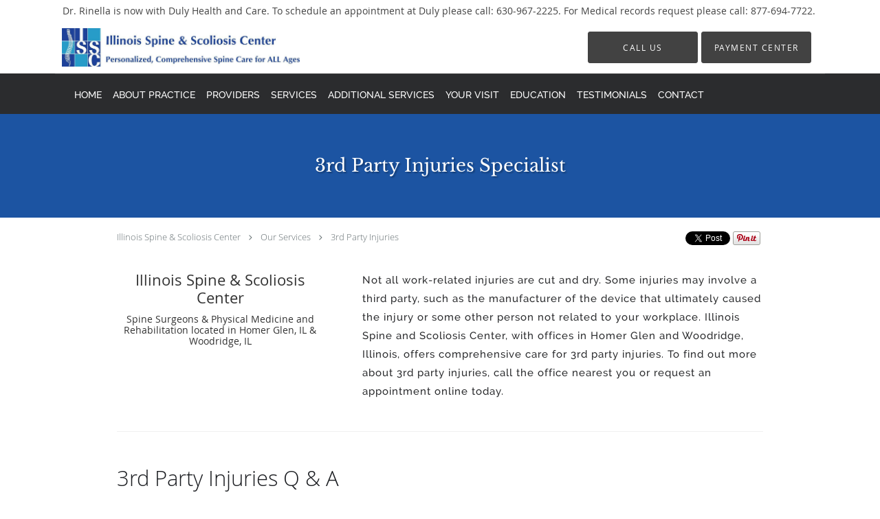

--- FILE ---
content_type: text/html; charset=UTF-8
request_url: https://www.myissc.com/services/3rd-party-injuries
body_size: 19049
content:
<!DOCTYPE html>
<!--[if IE 9 ]><html class="ie9" lang="en"> <![endif]-->
<!--[if (gt IE 9)|!(IE)]><!--> <html class="" lang="en"> <!--<![endif]-->
  <head>
    <meta charset="utf-8">
    <meta name="viewport" content="width=device-width, initial-scale=1.0">

    
    
        <meta name="google-site-verification" content="DMZXMqmYnySg4Z0GUc_YFsPtaNXi50yPRkSqbCPQXkY" />
    
    
      
  <meta property="og:url" content="https://www.myissc.com/services/3rd-party-injuries" />
      <meta property="og:title" content="3rd Party Injuries Specialist" />
  
            <link rel="canonical" href="https://www.myissc.com/services/3rd-party-injuries" />
    
    <link rel="shortcut icon" href="https://sa1s3optim.patientpop.com/assets/images/patientpop/favicon.ico" type="image/x-icon">
    <link rel="icon" href="https://sa1s3optim.patientpop.com/assets/images/patientpop/favicon.ico" type="image/x-icon">

    <title>3rd Party Injuries Specialist - Homer Glen, IL &amp;amp; Woodridge, IL: Illinois Spine &amp; Scoliosis Center: Spine Surgeon</title>
    <meta name="description" content="Trusted 3rd Party Injuries Specialist serving Homer Glen, IL &amp;amp; Woodridge, IL. Visit our website to book an appointment online: Illinois Spine &amp; Scoliosis Center" />

      <link rel="stylesheet" href=https://www.myissc.com/css/practice.atomic.application.css>

          <style>
.primary-fg{
  color:#1359BA !important;
}
.primary-bg{
  background:#1359BA !important;
}
.flex-active{
  background:#000 !important;
}
.primary-border{
  border-color:#1359BA !important;
}
.secondary-fg{
  color:#2B2C2E !important;
}
.secondary-bg{
  background:#2B2C2E !important;
}
.secondary-border{
  border-color:#2B2C2E !important;
}

section.providers-landing .provider-list-filters .chck-input + label:before,
#book-online .left ul li input[type="radio"]:checked + label:before{
  background-color: #1359BA !important;
}
section.testimonials-reviews .paginator ul li a{
  color:#1ca8dd;
}
section.testimonials-reviews .paginator ul li.active span{
  background:#1ca8dd;
  color:#fff;
}
.slider-frame ol li.active input,
section.blog-hero .row .slider-frame ol li.active input{
  background:#656F72;
}
  /* latin-ext */
  @font-face {
  font-family: 'Libre Baskerville';
  font-display: swap;
  font-style: normal;
  font-weight: 400;
  src: local('Libre Baskerville'), local('LibreBaskerville-Regular'), url(https://fonts.gstatic.com/s/librebaskerville/v4/pR0sBQVcY0JZc_ciXjFsK56jerHLVJWaC-9Ja-RK4Ug.woff2) format('woff2');
  unicode-range: U+0100-024F, U+1E00-1EFF, U+20A0-20AB, U+20AD-20CF, U+2C60-2C7F, U+A720-A7FF;
  }
  /* latin */
  @font-face {
  font-family: 'Libre Baskerville';
  font-display: swap;
  font-style: normal;
  font-weight: 400;
  src: local('Libre Baskerville'), local('LibreBaskerville-Regular'), url(https://fonts.gstatic.com/s/librebaskerville/v4/pR0sBQVcY0JZc_ciXjFsK8j0T1k_tV7QYhgnOhA2764.woff2) format('woff2');
  unicode-range: U+0000-00FF, U+0131, U+0152-0153, U+02C6, U+02DA, U+02DC, U+2000-206F, U+2074, U+20AC, U+2212, U+2215;
  }
.primary-font{
font-family: 'Libre Baskerville', serif !important;
}

  /* latin-ext */
  @font-face {
  font-family: 'Raleway Medium';
  font-display: swap;
  font-style: normal;
  font-weight: 500;
  src: local('Raleway Medium'), local('Raleway-Medium'), url(https://fonts.gstatic.com/s/raleway/v11/Li18TEFObx_yGdzKDoI_cgsYbbCjybiHxArTLjt7FRU.woff2) format('woff2');
  unicode-range: U+0100-024F, U+1E00-1EFF, U+20A0-20AB, U+20AD-20CF, U+2C60-2C7F, U+A720-A7FF;
  }
  /* latin */
  @font-face {
  font-family: 'Raleway Medium';
  font-display: swap;
  font-style: normal;
  font-weight: 500;
  src: local('Raleway Medium'), local('Raleway-Medium'), url(https://fonts.gstatic.com/s/raleway/v11/CcKI4k9un7TZVWzRVT-T8wzyDMXhdD8sAj6OAJTFsBI.woff2) format('woff2');
  unicode-range: U+0000-00FF, U+0131, U+0152-0153, U+02C6, U+02DA, U+02DC, U+2000-206F, U+2074, U+20AC, U+2212, U+2215;
  }
.secondary-font{
font-family: 'Raleway Medium', sans-serif !important;
}

  body {
  margin-top: 0;
}
  @media (min-width: 70em){
    .header-1 .dropdownContain{
      background-color: transparent !important;
    }
    .header.header.header-1 nav.nav1 ul li.drop .dropdownContain .dropOut ul li.sideNav,
    .header.header.header-1 nav.nav1 ul li.drop .dropdownContain .dropOut ul li.sideNav .sideNavContain .sideOut ul li{
      background: rgba(255, 255, 255, 1) !important;
    }
    header.header.header-1 nav.nav1 > ul > li:hover:after {
      background-color: #ffffff;
    }
  }

#book-online .right #calendar-block ul li ol li div.slots a{
  background: #1359BA;
}
#book-online .right #calendar-block ul li ol li div.slots a:hover,
#book-online .right #calendar-block ul li ol li div.slots a.checked{
  background: #1359BA;
  opacity:0.75;
}
#book-online .right #calendar-block ul li ol li.scroller{
  background: #2B2C2E;
}
#book-online .right #calendar-block ul li ol li.scroller:hover{
  background: #2B2C2E;
  opacity:0.75;
}

.a-bordercolor3 {
  
      border-color: #ffffff !important;
   
}
.a-height150px {
  
    
    height: 150px !important;
   
}
.a-borderradius10pct {
  
    
    border-radius: 10% !important;
   
}
.a-borderwidth1px {
  
    
    border-width: 1px !important;
   
}
.a-backgroundcolor3 {
  
      background-color: #ffffff !important;
   
}
.a-opacity1 {
  
    
    opacity: 1 !important;
   
}
.a-margin10px {
  
    
    margin: 10px !important;
   
}
.a-opacity2 {
  
    
    opacity: .2 !important;
   
}
.a-backgroundcolor2 {
  
      background-color: #424242 !important;
   
}
.a-width50pct {
  
    
    width: 50% !important;
   
}
.a-left0pct {
  
    
    left: 0% !important;
   
}
.a-marginleft0pct {
  
    
    margin-left: 0% !important;
   
}
.a-paddingtop5pct {
  
    
    padding-top: 5% !important;
   
}
.a-paddingright5pct {
  
    
    padding-right: 5% !important;
   
}
.a-paddingbottom5pct {
  
    
    padding-bottom: 5% !important;
   
}
.a-paddingleft5pct {
  
    
    padding-left: 5% !important;
   
}
.a-color3 {
  
      color: #ffffff !important;
   
}
.a-textaligncenter {
  
    
    text-align: center !important;
   
}
.a-fontsize37px {
  
    
    font-size: 37px !important;
   
}
.a-letterspacing0px {
  
    
    letter-spacing: 0px !important;
   
}
.a-texttransformnone {
  
    
    text-transform: none !important;
   
}
.a-textshadownone {
  
    
    text-shadow: none !important;
   
}
.a-fontsize21px {
  
    
    font-size: 21px !important;
   
}
.a-lineheight110pct {
  
    
    line-height: 110% !important;
   
}
.a-backgroundcolor1 {
  
      background-color: #2B2C2E !important;
   
}
.a-bordercolor1 {
  
      border-color: #2B2C2E !important;
   
}
.a-borderradius3px {
  
    
    border-radius: 3px !important;
   
}
.a-width164px {
  
    
    width: 164px !important;
   
}
.a-height46px {
  
    
    height: 46px !important;
   
}
.a-fontsize12px {
  
    
    font-size: 12px !important;
   
}
.a-margin4px {
  
    
    margin: 4px !important;
   
}
.a-texttransformuppercase {
  
    
    text-transform: uppercase !important;
   
}
.a-backgroundcolor0 {
  
      background-color: #1359BA !important;
   
}
.a-bordercolor0 {
  
      border-color: #1359BA !important;
   
}
.a-bordertopwidth0px {
  
    
    border-top-width: 0px !important;
   
}
.a-borderbottomwidth0px {
  
    
    border-bottom-width: 0px !important;
   
}
.a-borderradius0px {
  
    
    border-radius: 0px !important;
   
}
.a-maxwidth940px {
  
    
    max-width: 940px !important;
   
}
.a-paddingtop60px {
  
    
    padding-top: 60px !important;
   
}
.a-paddingbottom60px {
  
    
    padding-bottom: 60px !important;
   
}
.a-fontsize26px {
  
    
    font-size: 26px !important;
   
}
.a-fontsize22px {
  
    
    font-size: 22px !important;
   
}
.a-maxwidth1120 {
  
    
    max-width: 1120 !important;
   
}
.a-height56 {
  
    
    height: 56 !important;
   
}
.a-marginleft10 {
  
    
    margin-left: 10 !important;
   
}
.a-margintopmarginbottom10 {
  
      margin-top: 10 !important;
    margin-bottom: 10 !important;
   
}
.a-bordercolor2 {
  
      border-color: #424242 !important;
   
}
.a-color2 {
  
      color: #424242 !important;
   
}
.a-maxwidth1120px {
  
    
    max-width: 1120px !important;
   
}
.a-height56px {
  
    
    height: 56px !important;
   
}
.a-marginleft10px {
  
    
    margin-left: 10px !important;
   
}
.a-margintopmarginbottom10px {
  
      margin-top: 10px !important;
    margin-bottom: 10px !important;
   
}
.a-color0 {
  
      color: #1359BA !important;
   
}
.a-fontsize30px {
  
    
    font-size: 30px !important;
   
}
.a-height20px {
  
    
    height: 20px !important;
   
}
.a-marginright3px {
  
    
    margin-right: 3px !important;
   
}
.a-width20px {
  
    
    width: 20px !important;
   
}
.a-minheight80vh {
  
    
    min-height: 80vh !important;
   
}
.a-backgroundcolor4 {
  
      background-color: transparent !important;
   
}
.a-opacity05 {
  
    
    opacity: 0.5 !important;
   
}
.a-width100pct {
  
    
    width: 100% !important;
   
}
.a-fontsize60px {
  
    
    font-size: 60px !important;
   
}
.a-fontsize50px {
  
    
    font-size: 50px !important;
   
}
.a-lineheight100pct {
  
    
    line-height: 100% !important;
   
}
.a-color1 {
  
      color: #2B2C2E !important;
   
}
.a-paddingbottom0pct {
  
    
    padding-bottom: 0% !important;
   
}
.a-paddingleft20pct {
  
    
    padding-left: 20% !important;
   
}

  section.meet {
background-image: url(https://sa1s3optim.patientpop.com/assets/docs/327990.jpg)!important;
background-repeat: no-repeat; 
background-size: cover !important;
background-position: 52% center;
background-attachment: fixed !important;
border-bottom: none;
}

section.services.pinstripe {
  background-color: #fff !important;
  border-bottom: none;
}

section.services.pinstripe h3 {
  font-family: 'Libre Baskerville', serif;
  font-size: 3.0em;
}

section.services .service-tagline  {
  font-family: 'Raleway Medium', sans-serif;
  color: #1359BA;
}

section.providers.pinstripe {
background-image: url(https://sa1s3optim.patientpop.com/assets/docs/328046.jpg)!important;
background-repeat: no-repeat; 
background-size: cover !important;
background-position: 52% center;
border-bottom: none;
}

section.providers.pinstripe h3 {
  font-family: 'Libre Baskerville', serif;
  font-size: 3.0em;
}

section p {
  color: #2b2c2e;
  font-family: 'Raleway Medium', sans-serif;
  letter-spacing: 1px;
}

section ul li {
  color: #2b2c2e;
  font-family: 'Raleway Medium', sans-serif;
  letter-spacing: 1px;
}

section.locations.pinstripe {
  background-color: #fff !important;
  border-bottom: none;
}

section.locations.pinstripe h3 {
  font-family: 'Libre Baskerville', serif;
  font-size: 3.0em;
}

section.locations .service-tagline  {
  font-family: 'Raleway Medium', sans-serif;
  color: #1359BA;
}

footer {
background-color: #1e4199 !important;
}

footer .nap {
  color: #fff !important;
}

section.seo-module h1 {
  font-family: 'Libre Baskerville', serif;
}

section.seo-module h2 {
  font-family: 'Raleway Medium', sans-serif;
}

section.insurance {
  background-color: #fff !important;
  border-bottom: none;
}

.provider-blocks .provider-block {
    background-color: #2B2C2E !important;
}

.provider-blocks .provider-block h4.provider-name {
  color: #fff;
}

.provider-blocks .provider-block .provider-info label{
  color: #fff;
}

.ATOMIC section.hero .slide.slide-1 .hero-content {
  border: solid 10px #115ab9 !important;
}

section.services .service-block.with-thumbs ul li a {
    background: rgba(0, 0, 0, 0.70);  
}


.web-to-text-iframe {
  background: transparent;
  border: none;
  bottom: 0;
  height: 0;
  position: fixed;
  right: 0;
  width: 0;
  /* To not to overlap modals */
  z-index: 1039;
}
.skip-main-content {
  position: absolute;
  width: 1px;
  height: 1px;
  margin: -1px;
  padding: 0;
  overflow: hidden;
  clip: rect(0, 0, 0, 0);
  white-space: nowrap;
  border: 0;
}
.skip-main-content:focus { 
  position: inherit;
  width: auto;
  height: auto;
  margin: 0;
  overflow: visible;
  clip: auto;
  white-space: normal;
  padding: 6px;
  font-size: 13px !important;
}
</style>
    
      <link href="https://www.myissc.com/css/practice.service.css?v=633" rel="stylesheet" type="text/css">

    <style>
          </style>
    <!--[if lt IE 9]>
      <script src="https://oss.maxcdn.com/libs/html5shiv/3.7.0/html5shiv.js"></script>
      <script src="https://oss.maxcdn.com/libs/respond.js/1.4.2/respond.min.js"></script>
      <script type="text/javascript" src="https://sa1co.patientpop.com/assets/old-browser-warning.js"></script>
    <![endif]-->
  </head>
    <body class="ATOMIC">
              

    
                <section class="eyebrow-two a-color2 a-backgroundcolor3">
  <div class="inner">
    <div>Dr. Rinella is now with Duly Health and Care. To schedule an appointment at Duly please call: 630-967-2225. For Medical records request please call: 877-694-7722.&nbsp;</div>
  </div>
</section>
                <header class="header header-1   sticky ">
  <a class="skip-main-content" href="#main-content">Skip to main content</a>
  <div class="wrap a-backgroundcolor3">
    <div class="nav-header a-maxwidth1120px">

      <div class="cta fill-2">
                                          <a href="/contactus" class="header-cta cta-book-online a-backgroundcolor2 a-color3 a-bordercolor2" id="call-us">
              <span>Call Us</span>
            </a>
                  
        
                  <a href="https://www.payerexpress.com/ebp/MYISSC/Login/Index" class="header-custom-cta a-backgroundcolor2 a-color3 a-bordercolor2"  target="_blank"><span>Payment Center</span></a>
              </div>

      <div class="brand">
                  <a href="/" class="logo" aria-label="Link to home page">
                          <img
                class="a-height56px a-margintopmarginbottom10px a-marginleft10px"
                src="https://sa1s3optim.patientpop.com/assets/images/provider/photos/2421770.jpg" alt="Practice logo">
                      </a>
        
        <button class="nav-toggle" data-target="nav-list" aria-label="Expand navigation menu"  aria-expanded="false">
          <span class="a-backgroundcolor2"></span>
          <span class="a-backgroundcolor2"></span>
          <span class="a-backgroundcolor2"></span>
        </button>

      </div>

    </div>

  </div>

  <nav class="nav1 a-backgroundcolor1 toggle-menu" style="display: none;">
    <ul class="nav-list nav-hb a-bordercolor2 a-maxwidth1120px">
      <li class="a-backgroundcolor1">
        <a id="home" href="/" class="clickable" target="_self">
          <span class="secondary-font a-color3">Home</span>
        </a>
      </li>
                  <li class="a-backgroundcolor1">
        <a id="about" href="/about" class="clickable" target="_self">
          <span class="secondary-font a-color3">About Practice</span>
        </a>
      </li>
                  <li class="a-backgroundcolor1">
        <a id="providers" href="/provider" class="clickable" target="_self">
          <span class="secondary-font a-color3">Providers</span>
        </a>
      </li>
                  <li class="drop">
        <a id="services" href="/services"  class="clickable" target="_self">
          <span class="secondary-font a-color3">Services</span>
        </a>
        <i tabindex="0" aria-label="Collapse submenu" role="button" id="drop-minus-449133" class="fa fa-minus a-color3" data-partner="#drop-plus-449133" data-drop=".dropdownContain"></i>
        <i tabindex="0" aria-label="Expand submenu" role="button" id="drop-plus-449133" class="fa fa-plus active a-color3" data-partner="#drop-minus-449133" data-drop=".dropdownContain"></i>
        <div class="dropdownContain a-backgroundcolor3" style="display: none">
          <div class="dropOut">
            <ul>
                                                                              <li class="sideNav a-backgroundcolor3">
                    <a href="/services/scoliosis" class="secondary-font child-link clickable" id="Services_Scoliosis " target="_self">
                      <span class="secondary-font a-color2">Scoliosis </span>
                    </a>
                  </li>
                                                                                <li class="sideNav a-backgroundcolor3">
                    <a href="/services/anterior-cervical-discectomy-infusion" class="secondary-font child-link clickable" id="Services_Anterior Cervical Discectomy Infusion" target="_self">
                      <span class="secondary-font a-color2">Anterior Cervical Discectomy Infusion</span>
                    </a>
                  </li>
                                                                                <li class="sideNav a-backgroundcolor3">
                    <a href="/services/sciatica" class="secondary-font child-link clickable" id="Services_Sciatica" target="_self">
                      <span class="secondary-font a-color2">Sciatica</span>
                    </a>
                  </li>
                                                                                <li class="sideNav a-backgroundcolor3">
                    <a href="/services/back-pain" class="secondary-font child-link clickable" id="Services_Back Pain" target="_self">
                      <span class="secondary-font a-color2">Back Pain</span>
                    </a>
                  </li>
                                                                                <li class="sideNav a-backgroundcolor3">
                    <a href="/services/herniated-disc" class="secondary-font child-link clickable" id="Services_Herniated Disc" target="_self">
                      <span class="secondary-font a-color2">Herniated Disc</span>
                    </a>
                  </li>
                                                                                <li class="sideNav a-backgroundcolor3">
                    <a href="/services/spinal-stenosis" class="secondary-font child-link clickable" id="Services_Spinal Stenosis" target="_self">
                      <span class="secondary-font a-color2">Spinal Stenosis</span>
                    </a>
                  </li>
                                                                                <li class="sideNav a-backgroundcolor3">
                    <a href="/services/radiculopathy" class="secondary-font child-link clickable" id="Services_Radiculopathy" target="_self">
                      <span class="secondary-font a-color2">Radiculopathy</span>
                    </a>
                  </li>
                                                                                <li class="sideNav a-backgroundcolor3">
                    <a href="/services/spinal-fusion" class="secondary-font child-link clickable" id="Services_Spinal Fusion" target="_self">
                      <span class="secondary-font a-color2">Spinal Fusion</span>
                    </a>
                  </li>
                                                                                                                                                                                                                                                                                                          <li class="sideNav a-backgroundcolor3">
                  <a href="https://www.myissc.com/services" class="child-link clickable">
                    <span class="secondary-font a-color2">View More Services</span>
                  </a>
                </li>
                          </ul>
          </div>
        </div>
      </li>
                  <li class="drop">
        <a id="additional-services" href="/contents/additional-services"  class="clickable" target="">
          <span class="secondary-font a-color3">Additional Services</span>
        </a>
        <i tabindex="0" aria-label="Collapse submenu" role="button" id="drop-minus-451847" class="fa fa-minus a-color3" data-partner="#drop-plus-451847" data-drop=".dropdownContain"></i>
        <i tabindex="0" aria-label="Expand submenu" role="button" id="drop-plus-451847" class="fa fa-plus active a-color3" data-partner="#drop-minus-451847" data-drop=".dropdownContain"></i>
        <div class="dropdownContain a-backgroundcolor3" style="display: none">
          <div class="dropOut">
            <ul>
                                                                              <li class="sideNav a-backgroundcolor3">
                    <a href="/contents/additional-services/cervical-myelopathy" class="secondary-font child-link clickable" id="Additional Services_Cervical Myelopathy" target="">
                      <span class="secondary-font a-color2">Cervical Myelopathy</span>
                    </a>
                  </li>
                                                                                <li class="sideNav a-backgroundcolor3">
                    <a href="/contents/additional-services/herniated-lumbar-disc" class="secondary-font child-link clickable" id="Additional Services_Herniated Lumbar Disc" target="">
                      <span class="secondary-font a-color2">Herniated Lumbar Disc</span>
                    </a>
                  </li>
                                                                                <li class="sideNav a-backgroundcolor3">
                    <a href="/contents/additional-services/kyphosis" class="secondary-font child-link clickable" id="Additional Services_Kyphosis" target="">
                      <span class="secondary-font a-color2">Kyphosis</span>
                    </a>
                  </li>
                                                                                <li class="sideNav a-backgroundcolor3">
                    <a href="/contents/additional-services/spinal-tumor" class="secondary-font child-link clickable" id="Additional Services_Spinal Tumor" target="">
                      <span class="secondary-font a-color2">Spinal Tumor</span>
                    </a>
                  </li>
                                                                                <li class="sideNav a-backgroundcolor3">
                    <a href="/contents/additional-services/spondylolisthesis" class="secondary-font child-link clickable" id="Additional Services_Spondylolisthesis" target="">
                      <span class="secondary-font a-color2">Spondylolisthesis</span>
                    </a>
                  </li>
                                                        </ul>
          </div>
        </div>
      </li>
                  <li class="drop">
        <a id="your-visit" href="/contents/your-visit"  class="clickable" target="">
          <span class="secondary-font a-color3">Your Visit</span>
        </a>
        <i tabindex="0" aria-label="Collapse submenu" role="button" id="drop-minus-452492" class="fa fa-minus a-color3" data-partner="#drop-plus-452492" data-drop=".dropdownContain"></i>
        <i tabindex="0" aria-label="Expand submenu" role="button" id="drop-plus-452492" class="fa fa-plus active a-color3" data-partner="#drop-minus-452492" data-drop=".dropdownContain"></i>
        <div class="dropdownContain a-backgroundcolor3" style="display: none">
          <div class="dropOut">
            <ul>
                                                                              <li class="sideNav a-backgroundcolor3">
                    <a href="https://mycw108.ecwcloud.com/portal14833/jsp/100mp/login_otp.jsp" class="secondary-font child-link clickable" id="Your Visit_Patient Portal" target="_blank">
                      <span class="secondary-font a-color2">Patient Portal</span>
                    </a>
                  </li>
                                                                                <li class="sideNav a-backgroundcolor3">
                    <a href="https://www.payerexpress.com/ebp/MYISSC/Login/Index" class="secondary-font child-link clickable" id="Your Visit_Payment Center" target="_blank">
                      <span class="secondary-font a-color2">Payment Center</span>
                    </a>
                  </li>
                                                                                <li class="sideNav a-backgroundcolor3">
                    <a href="https://sa1s3.patientpop.com/assets/docs/335611.pdf" class="secondary-font child-link clickable" id="Your Visit_New Patient Forms - Print " target="_blank">
                      <span class="secondary-font a-color2">New Patient Forms - Print </span>
                    </a>
                  </li>
                                                        </ul>
          </div>
        </div>
      </li>
                  <li class="drop">
        <a id="education" href="javascript:void(0);"  class="" target="">
          <span class="secondary-font a-color3">Education</span>
        </a>
        <i tabindex="0" aria-label="Collapse submenu" role="button" id="drop-minus-452948" class="fa fa-minus a-color3" data-partner="#drop-plus-452948" data-drop=".dropdownContain"></i>
        <i tabindex="0" aria-label="Expand submenu" role="button" id="drop-plus-452948" class="fa fa-plus active a-color3" data-partner="#drop-minus-452948" data-drop=".dropdownContain"></i>
        <div class="dropdownContain a-backgroundcolor3" style="display: none">
          <div class="dropOut">
            <ul>
                                                                              <li class="sideNav a-backgroundcolor3">
                    <a href="/contents/education/conditions-and-procedures" class="secondary-font child-link clickable" id="Education_Conditions and Procedures" target="">
                      <span class="secondary-font a-color2">Conditions and Procedures</span>
                    </a>
                  </li>
                                                                                <li class="sideNav a-backgroundcolor3">
                    <a href="/contents/education/faqs" class="secondary-font child-link clickable" id="Education_FAQs" target="">
                      <span class="secondary-font a-color2">FAQs</span>
                    </a>
                  </li>
                                                                                <li class="sideNav a-backgroundcolor3">
                    <a href="/contents/education/minimally-invasive-procedures" class="secondary-font child-link clickable" id="Education_Minimally Invasive Procedures" target="">
                      <span class="secondary-font a-color2">Minimally Invasive Procedures</span>
                    </a>
                  </li>
                                                                                <li class="sideNav a-backgroundcolor3">
                    <a href="/contents/education/symptom-chart" class="secondary-font child-link clickable" id="Education_Symptom Chart" target="">
                      <span class="secondary-font a-color2">Symptom Chart</span>
                    </a>
                  </li>
                                                                                <li class="sideNav a-backgroundcolor3">
                    <a href="/contents/education/spine-health-encyclopedia" class="secondary-font child-link clickable" id="Education_Spine Health Encyclopedia" target="">
                      <span class="secondary-font a-color2">Spine Health Encyclopedia</span>
                    </a>
                  </li>
                                                                                <li class="sideNav a-backgroundcolor3">
                    <a href="/contents/education/exercise-library" class="secondary-font child-link clickable" id="Education_Exercise Library" target="">
                      <span class="secondary-font a-color2">Exercise Library</span>
                    </a>
                  </li>
                                                                                <li class="sideNav a-backgroundcolor3">
                    <a href="/contents/education/videos" class="secondary-font child-link clickable" id="Education_Videos" target="">
                      <span class="secondary-font a-color2">Videos</span>
                    </a>
                  </li>
                                                        </ul>
          </div>
        </div>
      </li>
                    <li class="drop">
        <a id="testimonials" href="/testimonials"  class="clickable" target="_self">
          <span class="secondary-font a-color3">Testimonials</span>
        </a>
        <i tabindex="0" aria-label="Collapse submenu" role="button" id="drop-minus-449137" class="fa fa-minus a-color3" data-partner="#drop-plus-449137" data-drop=".dropdownContain"></i>
        <i tabindex="0" aria-label="Expand submenu" role="button" id="drop-plus-449137" class="fa fa-plus active a-color3" data-partner="#drop-minus-449137" data-drop=".dropdownContain"></i>
        <div class="dropdownContain a-backgroundcolor3" style="display: none">
          <div class="dropOut">
            <ul>
                                                                              <li class="sideNav a-backgroundcolor3">
                    <a href="/contents/testimonials/patient-testimonials" class="child-link clickable" id="Testimonials_Patient Testimonials" target="">
                      <span class="secondary-font a-color2">Patient Testimonials</span>
                      <i class="fa fa-caret-right a-color2"></i>
                    </a>
                    <i id="side-minus-449137-452544" class="fa fa-minus a-color2" data-drop=".sideNavContain" data-partner="#side-plus-449137-452544"></i>
                    <i id="side-plus-449137-452544" class="fa fa-plus active a-color2" data-drop=".sideNavContain" data-partner="#side-minus-449137-452544"></i>
                    <div class="sideNavContain">
                      <div class="sideOut">
                        <ul>
                                                      <li class="a-backgroundcolor3">
                              <a href="/contents/testimonials/patient-testimonials/t10-lumbar-fusion" class="clickable" id="Patient Testimonials_T10-Lumbar Fusion" target="">
                                <span class="secondary-font a-color2">T10-Lumbar Fusion</span>
                              </a>
                            </li>
                                                  </ul>
                      </div>
                    </div>
                  </li>
                                                        </ul>
          </div>
        </div>
      </li>
                  <li class="a-backgroundcolor1">
        <a id="contact" href="/contactus" class="clickable" target="_self">
          <span class="secondary-font a-color3">Contact</span>
        </a>
      </li>
          </ul>
  </nav>

</header>


                                            <main id="main-content">
                            
                            
                  <section class="herosub herosub-1 a-backgroundcolor0">
    <div class="hero " >
    <div id="hero-cloak" 
         class="cloak a-backgroundcolor2
                a-opacity2"></div>
    <div id="hero-titles" 
         class="hero-titles a-maxwidth940px
                a-paddingtop60px
                a-paddingbottom60px">
      <div id="hero-titles-inner" class="hero-titles-inner">
        <h1 class="main-text 
                    primary-font                              text-shadow                    a-fontsize26px
                   a-textaligncenter
                   a-color3"
            id="sub-primary-title">3rd Party Injuries Specialist</h1>
              </div>
    </div>
  </div>
</section>
                        
                        <section class="service-header">
  <div id="social-crumb">

    <div class="breadcrumb">
              <a href="/">Illinois Spine & Scoliosis Center</a> <i class="fa fa-angle-right"></i>
            <a href="/services">Our Services</a> <i class="fa fa-angle-right"></i>
      <a href="https://www.myissc.com/services/3rd-party-injuries">3rd Party Injuries</a>
      <ul class="social-share">
        <li>
          <a href="//www.pinterest.com/pin/create/button/?url=https%3A%2F%2Fwww.myissc.com%2Fservices%2F3rd-party-injuries&description=Illinois+Spine+%26+Scoliosis+Center+3rd+Party+Injuries+Specialist" data-pin-do="buttonPin" data-pin-config="beside"><img src="//assets.pinterest.com/images/pidgets/pinit_fg_en_rect_gray_20.png" alt="Pin to Pinterest board"/></a>
        </li>
        <li>
          <a href="https://twitter.com/share" class="twitter-share-button" data-url="https://www.myissc.com/services/3rd-party-injuries">Tweet</a>
          <script>!function(d,s,id){var js,fjs=d.getElementsByTagName(s)[0],p=/^http:/.test(d.location)?'http':'https';if(!d.getElementById(id)){js=d.createElement(s);js.id=id;js.src=p+'://platform.twitter.com/widgets.js';fjs.parentNode.insertBefore(js,fjs);}}(document, 'script', 'twitter-wjs');</script>
        </li>
        <li>
          <iframe title="Facebook social button" src="//www.facebook.com/plugins/like.php?href=https%3A%2F%2Fwww.myissc.com%2Fservices%2F3rd-party-injuries&width=140&layout=button_count&action=like&show_faces=false&share=true&height=21&appId=" scrolling="no" frameborder="0" style="border:none; overflow:hidden; width:140px; height:21px;" allowTransparency="true"></iframe>
        </li>
      </ul>
    </div>

  </div>
  <div class="identity">
            <h2><span>Illinois Spine & Scoliosis Center</span></h2>
    <h3><span>Spine Surgeons & Physical Medicine and Rehabilitation located in Homer Glen, IL & Woodridge, IL</span></h3>
  </div>
  <div class="summary">
    <p>Not all work-related injuries are cut and dry. Some injuries may involve a third party, such as the manufacturer of the device that ultimately caused the injury or some other person not related to your workplace. Illinois Spine and Scoliosis Center, with offices in Homer Glen and Woodridge, Illinois, offers comprehensive care for 3rd party injuries. To find out more about 3rd party injuries, call the office nearest you or request an appointment online today.</p>
    <div class="book-options">
      <ul role="presentation">
        <li role="presentation">
                  </li>
              </ul>
    </div>
  </div>
</section>

        <section class="service pinstripe">
    <div class="row">
    <div class="span12">
      <h2>3rd Party Injuries Q & A</h2>
      <div class="details">
                <h3>What are 3rd party injuries?</h3><p>Work-related injuries and injuries following car accidents are no-fault injuries, meaning no one needs to prove fault in order for you to get the care you need.</p><p>However, in some situations, injuries may result from the negligence of a third party. For example, your injury may be due to a faulty design in the equipment you used to perform your job that resulted in the accident. Or the result of a drunk driver while you were delivering items for your job.</p><p>Workers’ compensation provides partial coverage for lost wages and medical bills but may not be enough to cover all your expenses. With 3rd party injuries, the injured person can ask the court for additional compensation related to their injury.</p><p>However, unlike workers’ compensation and personal injuries, you must prove fault to claim a 3rd party injury.</p><p>Illinois Spine and Scoliosis Center provides comprehensive care for workers’ compensation injuries, including accurate diagnosis and careful evaluation to determine the cause of the injury.&nbsp;</p><p>If you or your worker has a 3rd party injury claim, Illinois Spine and Scoliosis Center may be able to help.&nbsp;</p><h3>What can I expect when receiving care for 3rd party injuries?</h3><p>You can expect professional, comprehensive, and cost-effective care for 3rd party injuries at Illinois Spine and Scoliosis Center. The skilled providers conduct comprehensive initial assessments to get an accurate diagnosis.&nbsp;</p><p>They also review the details of the injury to determine causation, including 3rd party involvement. The practice also provides independent medical examination (IME) reports in a timely manner to improve communication between the patient, provider, insurance adjuster, and attorneys.</p><h3>How are 3rd party injuries treated?</h3><p>Treatment for 3rd party injuries at Illinois Spine and Scoliosis Center is no different than treatment for any other type of injury. Illinois Spine and Scoliosis Center providers combine their skills and knowledge to provide cost-efficient care.&nbsp;</p><p>Illinois Spine and Scoliosis Center includes board-certified spine surgeons and physical medicine and rehabilitation physicians. Once they have a diagnosis, they develop a treatment plan, which may include:</p><ul><li>Minimally invasive surgery for a spine condition</li><li>Exercise prescription</li><li>Pain management</li><li>Physical therapy</li></ul><p>When performing spine surgery, the spine surgeon uses the strongest possible instrumentation, omitting the need for pre or postoperative bracing, speeding up recovery by 50%.&nbsp;</p><p>Find out more about treatment for 3rd party injuries at Illinois Spine and Scoliosis Center by calling the office or scheduling a consultation online today.&nbsp;</p>
      </div>
          </div>
  </div>
</section>
                  
                              <section class="services pinstripe">
    <div class="row">
      <div class="span12">
        <div class="service-tagline"> What we offer </div>
        <h3 class="service-title"> Services </h3>

      
                                                                                                                                                                                                                                                                                                                                                                                                                                                                          <div class="service-block  with-thumbs ">
          <ul class="grid15">
                    <li class="service">
                          <div class="service-bg"><img class="lazy" src="[data-uri]" data-src="https://sa1s3optim.patientpop.com/231x200/assets/images/provider/photos/2421811.jpg" alt=""/></div>
                        <a href="/services/scoliosis">
              <div class="service-border primary-border"></div>
              <div class="service-info">
                <div class="service-name">Scoliosis <i class="fa fa-angle-right fa-2x "></i></div>
                <div class="service-more ">more info<i class="fa fa-chevron-circle-right "></i></div>
              </div>
           </a>
          </li>
                    <li class="service">
                          <div class="service-bg"><img class="lazy" src="[data-uri]" data-src="https://sa1s3optim.patientpop.com/231x200/assets/images/provider/photos/2421815.jpg" alt=""/></div>
                        <a href="/services/anterior-cervical-discectomy-infusion">
              <div class="service-border primary-border"></div>
              <div class="service-info">
                <div class="service-name">Anterior Cervical Discectomy Infusion<i class="fa fa-angle-right fa-2x "></i></div>
                <div class="service-more ">more info<i class="fa fa-chevron-circle-right "></i></div>
              </div>
           </a>
          </li>
                    <li class="service">
                          <div class="service-bg"><img class="lazy" src="[data-uri]" data-src="https://sa1s3optim.patientpop.com/231x200/assets/images/provider/photos/2421812.jpg" alt=""/></div>
                        <a href="/services/sciatica">
              <div class="service-border primary-border"></div>
              <div class="service-info">
                <div class="service-name">Sciatica<i class="fa fa-angle-right fa-2x "></i></div>
                <div class="service-more ">more info<i class="fa fa-chevron-circle-right "></i></div>
              </div>
           </a>
          </li>
                    <li class="service">
                          <div class="service-bg"><img class="lazy" src="[data-uri]" data-src="https://sa1s3optim.patientpop.com/231x200/assets/images/provider/photos/2421810.jpg" alt=""/></div>
                        <a href="/services/back-pain">
              <div class="service-border primary-border"></div>
              <div class="service-info">
                <div class="service-name">Back Pain<i class="fa fa-angle-right fa-2x "></i></div>
                <div class="service-more ">more info<i class="fa fa-chevron-circle-right "></i></div>
              </div>
           </a>
          </li>
                    <li class="service">
                          <div class="service-bg"><img class="lazy" src="[data-uri]" data-src="https://sa1s3optim.patientpop.com/231x200/assets/images/provider/photos/2432620.jpg" alt=""/></div>
                        <a href="/services/herniated-disc">
              <div class="service-border primary-border"></div>
              <div class="service-info">
                <div class="service-name">Herniated Disc<i class="fa fa-angle-right fa-2x "></i></div>
                <div class="service-more ">more info<i class="fa fa-chevron-circle-right "></i></div>
              </div>
           </a>
          </li>
                    <li class="service">
                          <div class="service-bg"><img class="lazy" src="[data-uri]" data-src="https://sa1s3optim.patientpop.com/231x200/assets/images/provider/photos/2432621.jpg" alt=""/></div>
                        <a href="/services/spinal-stenosis">
              <div class="service-border primary-border"></div>
              <div class="service-info">
                <div class="service-name">Spinal Stenosis<i class="fa fa-angle-right fa-2x "></i></div>
                <div class="service-more ">more info<i class="fa fa-chevron-circle-right "></i></div>
              </div>
           </a>
          </li>
                    <li class="service">
                          <div class="service-bg"><img class="lazy" src="[data-uri]" data-src="https://sa1s3optim.patientpop.com/231x200/assets/images/provider/photos/2421819.jpg" alt=""/></div>
                        <a href="/services/radiculopathy">
              <div class="service-border primary-border"></div>
              <div class="service-info">
                <div class="service-name">Radiculopathy<i class="fa fa-angle-right fa-2x "></i></div>
                <div class="service-more ">more info<i class="fa fa-chevron-circle-right "></i></div>
              </div>
           </a>
          </li>
                    <li class="service">
                          <div class="service-bg"><img class="lazy" src="[data-uri]" data-src="https://sa1s3optim.patientpop.com/231x200/assets/images/provider/photos/2421813.jpg" alt=""/></div>
                        <a href="/services/spinal-fusion">
              <div class="service-border primary-border"></div>
              <div class="service-info">
                <div class="service-name">Spinal Fusion<i class="fa fa-angle-right fa-2x "></i></div>
                <div class="service-more ">more info<i class="fa fa-chevron-circle-right "></i></div>
              </div>
           </a>
          </li>
                    <li class="service">
                          <div class="service-bg"><img class="lazy" src="[data-uri]" data-src="https://sa1s3optim.patientpop.com/231x200/assets/images/provider/photos/2421817.jpg" alt=""/></div>
                        <a href="/services/laminectomy">
              <div class="service-border primary-border"></div>
              <div class="service-info">
                <div class="service-name">Laminectomy<i class="fa fa-angle-right fa-2x "></i></div>
                <div class="service-more ">more info<i class="fa fa-chevron-circle-right "></i></div>
              </div>
           </a>
          </li>
                    <li class="service">
                          <div class="service-bg"><img class="lazy" src="[data-uri]" data-src="https://sa1s3optim.patientpop.com/231x200/assets/images/provider/photos/2421816.jpg" alt=""/></div>
                        <a href="/services/minimally-invasive-surgery">
              <div class="service-border primary-border"></div>
              <div class="service-info">
                <div class="service-name">Minimally Invasive Surgery<i class="fa fa-angle-right fa-2x "></i></div>
                <div class="service-more ">more info<i class="fa fa-chevron-circle-right "></i></div>
              </div>
           </a>
          </li>
                    <li class="service">
                          <div class="service-bg"><img class="lazy" src="[data-uri]" data-src="https://sa1s3optim.patientpop.com/231x200/assets/images/provider/photos/2421820.jpg" alt=""/></div>
                        <a href="/services/3rd-party-injuries">
              <div class="service-border primary-border"></div>
              <div class="service-info">
                <div class="service-name">3rd Party Injuries<i class="fa fa-angle-right fa-2x "></i></div>
                <div class="service-more ">more info<i class="fa fa-chevron-circle-right "></i></div>
              </div>
           </a>
          </li>
                    <li class="service">
                          <div class="service-bg"><img class="lazy" src="[data-uri]" data-src="https://sa1s3optim.patientpop.com/231x200/assets/images/provider/photos/2421818.jpg" alt=""/></div>
                        <a href="/services/musculoskeletal-ultrasounds">
              <div class="service-border primary-border"></div>
              <div class="service-info">
                <div class="service-name">Musculoskeletal Ultrasounds<i class="fa fa-angle-right fa-2x "></i></div>
                <div class="service-more ">more info<i class="fa fa-chevron-circle-right "></i></div>
              </div>
           </a>
          </li>
                    <li class="service">
                          <div class="service-bg"><img class="lazy" src="[data-uri]" data-src="https://sa1s3optim.patientpop.com/231x200/assets/images/provider/photos/2421806.jpg" alt=""/></div>
                        <a href="/services/osteotomies">
              <div class="service-border primary-border"></div>
              <div class="service-info">
                <div class="service-name">Osteotomies<i class="fa fa-angle-right fa-2x "></i></div>
                <div class="service-more ">more info<i class="fa fa-chevron-circle-right "></i></div>
              </div>
           </a>
          </li>
                    <li class="service">
                        <a href="/services/sports-medicine">
              <div class="service-border primary-border"></div>
              <div class="service-info">
                <div class="service-name">Sports Medicine<i class="fa fa-angle-right fa-2x "></i></div>
                <div class="service-more ">more info<i class="fa fa-chevron-circle-right "></i></div>
              </div>
           </a>
          </li>
                    <li class="service">
                        <a href="/services/workers-compensation">
              <div class="service-border primary-border"></div>
              <div class="service-info">
                <div class="service-name">Workers Compensation<i class="fa fa-angle-right fa-2x "></i></div>
                <div class="service-more ">more info<i class="fa fa-chevron-circle-right "></i></div>
              </div>
           </a>
          </li>
                  </div>
            <div id="service-list">&nbsp;</div>
    
      </div>
    </div>
  </section>
            
                            
                            
                            
      </main>
                                          <footer>
  <div class="row">
    <div class="span12">
      <ul>
        <li>
                                    <div class="copy"><p>&copy; Copyright 2026 <a style="color:inherit;" href="https://www.tebra.com/marketing/practice-websites/">Tebra Inc</a>.</p></div>
                              </li>
        <li>
          <a href="https://www.myissc.com/your-privacy" rel="nofollow" >Privacy Policy</a>
        </li>
        <li>
          <a href="https://www.myissc.com/our-terms" rel="nofollow" >Terms &amp; Conditions</a>
        </li>
                  <li><a href="https://www.myissc.com/accessibility-statement" rel="nofollow" id="footer-link-accessibility-notice">Accessibility Notice</a></li>
          <li><a href="https://www.myissc.com/contactus">Contact Us</a></li>
      </ul>
    </div>

                  <div class="span12">
          <div class="nap">
            <div class="fn org"> Illinois Spine & Scoliosis Center, Homer Glen, IL</div>
            Phone (appointments): <span class="tel mm-phone-number" content="8776947722">877-694-7722</span>
                          <span class="divider">|</span>
              Phone (general inquiries): 877-694-7722
                        <div class="adr">
              Address: <span class="street-address">12701 West 143rd Street, Ste 200, </span>
              <span class="locality">Homer Glen</span>, <span class="region">IL</span> <span>60491</span>
            </div>
          </div>
        </div>
                        <div class="span12">
          <div class="nap">
            <div class="fn org"> Illinois Spine & Scoliosis Center, Woodridge, IL</div>
            Phone (appointments): <span class="tel mm-phone-number" content="8776947722">877-694-7722</span>
                          <span class="divider">|</span>
              Phone (general inquiries): 877-694-7722
                        <div class="adr">
              Address: <span class="street-address">2363 63rd Street, </span>
              <span class="locality">Woodridge</span>, <span class="region">IL</span> <span>60517</span>
            </div>
          </div>
        </div>
              <div class="span12">
      <section class="aggregate-ratings">
  <ul role="presentation">
    <li role="presentation">
      <div class="average">
        4.81<sup><span>/</span>5</sup>
      </div>
    </li>
    <li role="presentation">
      <div class="star-rating">
        <div class="top" style="width:96.20%">
          <div class="hidden-aggregate-rating">4.81/5 Star Rating</div>
          <i title="Star Rating" role="img" class="fa fa-star"></i><i title="Star Rating" role="img" class="fa fa-star"></i><i title="Star Rating" role="img" class="fa fa-star"></i><i title="Star Rating" role="img" class="fa fa-star"></i><i title="Star Rating" role="img" class="fa fa-star"></i>
        </div>
        <div class="bottom">
          <i title="Star Rating" role="img" class="fa fa-star"></i><i title="Star Rating" role="img" class="fa fa-star"></i><i title="Star Rating" role="img" class="fa fa-star"></i><i title="Star Rating" role="img" class="fa fa-star"></i><i title="Star Rating" role="img" class="fa fa-star"></i>
        </div>
      </div>
      <div class="total-aggregate-reviews">(283  reviews) </div>
    </li>
  </ul>
</section>
    </div>
      
      <div class="span12 powered-by"><p>Medical website powered by <a style="color:inherit;" href="https://www.tebra.com/marketing/practice-websites/">Tebra</a></p></div>
      </div>
</footer>
                                <script type="application/ld+json">
    {"@context":"http:\/\/schema.org","@id":"http:\/\/www.myissc.com\/98a943dbd707ec35cff37f5bd09b92d861da8b4d","url":"http:\/\/www.myissc.com","brand":{"name":["Illinois Spine & Scoliosis Center"]},"name":["Anthony S Rinella, MD","Jason Welsch, PA-C"],"image":"","sameAs":[],"potentialAction":{"@type":"ReserveAction","target":{"@type":"EntryPoint","urlTemplate":"http:\/\/www.myissc.com\/schedule?utm_medium=markup","inLanguage":"en-US","actionPlatform":["http:\/\/schema.org\/DesktopWebPlatform","http:\/\/schema.org\/IOSPlatform","http:\/\/schema.org\/AndroidPlatform"]},"result":{"@type":"Reservation","name":"Request Appointment"}},"@type":"Organization","subOrganization":[{"@type":"Physician","brand":{"name":["Illinois Spine & Scoliosis Center"]},"name":["Anthony S Rinella, MD","Jason Welsch, PA-C"],"image":"","url":"https:\/\/www.myissc.com\/location\/il\/homer-glen","contactPoint":[{"@type":"ContactPoint","telephone":"+1 877-694-7722","contactType":"customer service"}],"address":{"@type":"PostalAddress","streetAddress":"12701 West 143rd Street Ste 200","addressLocality":"Homer Glen","addressRegion":"IL","postalCode":"60491","addressCountry":"USA"}},{"@type":"Physician","brand":{"name":["Illinois Spine & Scoliosis Center"]},"name":["Anthony S Rinella, MD","Jason Welsch, PA-C"],"image":"","url":"https:\/\/www.myissc.com\/location\/il\/woodridge","contactPoint":[{"@type":"ContactPoint","telephone":"+1 877-694-7722","contactType":"customer service"}],"address":{"@type":"PostalAddress","streetAddress":"2363 63rd Street ","addressLocality":"Woodridge","addressRegion":"IL","postalCode":"60517","addressCountry":"USA"}}],"aggregateRating":{"@type":"AggregateRating","ratingCount":283,"ratingValue":4.81,"bestRating":5,"worstRating":1}}
</script>
        

    <div class="yt-player">
      <div class="inner">
        <button type="button" class="close-yt-player" aria-label="Close video">&times;</button>
        <iframe title="Video container" aria-label="Video container" width="680" height="377" src="" allowFullScreen mozallowfullscreen webkitAllowFullScreen></iframe>
      </div>
    </div>

    <script>
      var recaptcha_public_key = '6Lf-Vs4qAAAAANLS4SUm8FQ4bNRnHyhfes-bsXz2';
    </script>

         <script type="text/javascript" src="https://www.myissc.com/js/practice.application.js" async defer></script>
     
     
    <script>
      window.onload = function () {
          $('.nav-toggle').click(function(){
  var navClass = $(this).attr('class');
  $(this).toggleClass('expanded');
  if (!navClass.includes('expanded')) {
    $(this).attr('aria-label', 'Collapse navigation menu');
    $(this).attr('aria-expanded', 'true');
    $('.wrap').attr('aria-hidden', 'true');
    $('.toggle-menu').css({ display: 'block' });
  } else {
    $('.wrap').attr('aria-hidden', 'false');
    $(this).attr('aria-label', 'Expand navigation menu');
    $(this).attr('aria-expanded', 'false');
    $('.toggle-menu').css({ display: 'none' });
  }
  
  var nav = '.' + $(this).data('target');
  if($('header').hasClass('sticky')) {
    $('body').toggleClass('nav-expanded');
  }
  $(nav).slideToggle('fast');
});

$('.nav-slider').click(function(){
  $(this).toggleClass('expanded');
  $('body').toggleClass('nav-open');
  var nav = '.' + $(this).data('target');
  $(nav).toggleClass('expanded');
});
$('.header-backdrop').click(function(){
  $('.nav-slider').click();
});

  var stickyNav = {
  headerOffset: $('header').offset().top,
  checkStickiness: function(){
    if ($(document).scrollTop() >= stickyNav.headerOffset) {
      $('header').addClass('scrolling');
              var combinedHeight = $('header .wrap').outerHeight();
        if($(document).width() >= 1120){
          combinedHeight += $('header nav').outerHeight();
        }
        $('body').css({'padding-top': combinedHeight + 'px'});
          } else {
      $('header').removeClass('scrolling');
      $('body').css({'padding-top': '0'});
    }
    if ($(document).scrollTop() >= $('header').height()) {
      $('header').addClass('scrolling-color');
    }else{
      $('header').removeClass('scrolling-color');
    }
  },
  debounce: function(func, wait, immediate) {
    var timeout;
    return function() {
      var context = this, args = arguments;
      var later = function() {
        timeout = null;
        if (!immediate) func.apply(context, args);
      };
      var callNow = immediate && !timeout;
      clearTimeout(timeout);
      timeout = setTimeout(later, wait);
      if (callNow) func.apply(context, args);
    };
  },
  init: function(){
    stickyNav.checkStickiness();
    $(window).scroll(stickyNav.debounce(stickyNav.checkStickiness, 10));
    $(window).resize(stickyNav.debounce(stickyNav.checkStickiness, 10));
  }
};
stickyNav.init();

        
        // JS Hero 2

//console.warn('TODO: Move $.animateTransform to main library');
(function($){
  $.fn.animateTransform = function(/* [start,] end [, duration] [, callback] */){
    var start = null, end = null, duration = 400, callback = function(){};
    for(var i=0; i<arguments.length; i++){
      if(typeof(arguments[i]) == 'string'){
        if(!start) start = arguments[i];
        else end = arguments[i];
      } else if(typeof(arguments[i]) == 'number'){
        duration = arguments[i];
      } else if(typeof(arguments[i]) == 'function'){
        callback = arguments[i];
      }
    }
    if(start && !end){
      end = start;
      start = null;
    }
    if(!end) return;
    if(start){
      this.css("transform", start);
    }
    if(duration < 16) duration = 16;
    var transitionB4 = this.css('transition');
    this.css('transition', 'transform ' + duration + 'ms');
    this.css('transform', end);
    var $el = this;
    setTimeout(function(){
      $el.css('transition', transitionB4 || '');
      $el.css('transform', end);
      callback();
    }, duration);
  };
})(jQuery);

(function($){
  $.fn.swipeHandler = function(options) {
    var $container = this;
    var swipeThreshold = options.swipeThreshold || null;
    var onSwipeLeft = options.onSwipeLeft || null;
    var onSwipeRight = options.onSwipeRight || null;
    $container.on('touchstart', function(event) {
      var previousSwipeX = event.originalEvent.touches[0].clientX;
      $container.on('touchend', removeSwipeListeners);
      $container.on('touchcancel', removeSwipeListeners);
      $container.on('touchmove', function(event) {
        currentSwipeX = event.originalEvent.touches[0].clientX;
        if(currentSwipeX-swipeThreshold > previousSwipeX){
          removeSwipeListeners();
          if ( onSwipeRight ){
            event.preventDefault();
            onSwipeRight(event);
          }
        }else if(currentSwipeX+swipeThreshold < previousSwipeX){
          removeSwipeListeners();
          if ( onSwipeLeft ){
            event.preventDefault();
            onSwipeLeft(event);
          }
        }
        previousSwipeX = currentSwipeX;
      });
    });
    function removeSwipeListeners() {
      $container.off('touchmove');
      $container.off('touchend');
      $container.off('touchcancel');
    }
  };
})(jQuery);


//console.warn('TODO: Move $.smartresize to main library');
(function($,sr){
  // debouncing function from John Hann
  // http://unscriptable.com/index.php/2009/03/20/debouncing-javascript-methods/
  var debounce = function (func, threshold, execAsap) {
      var timeout;
      return function debounced () {
          var obj = this, args = arguments;
          function delayed () {
              if (!execAsap)
                  func.apply(obj, args);
              timeout = null;
          };
          if (timeout)
              clearTimeout(timeout);
          else if (execAsap)
              func.apply(obj, args);
          timeout = setTimeout(delayed, threshold || 100);
      };
  }
  // smartresize 
  jQuery.fn[sr] = function(fn){  return fn ? this.bind('resize', debounce(fn)) : this.trigger(sr); };
})(jQuery,'smartresize');


(function($){
  $.fn.heroCarousel = function( options ){

    var settings = $.extend({
      transitionType: 'fade-over',
      transitionSpeedFactor: 1,
      transitionDelay: 4000,
    }, options);

    var $container    = $(this);
    var $list         = $(this).find('ul.carousel-items').eq(0);
    var $slides       = $list.find('li.carousel-item');
    var $navBar       = $container.find('ol.carousel-nav');
    var $leftBtn      = $(this).find('i.carousel-left-btn');
    var $rightBtn     = $(this).find('i.carousel-right-btn');
    var totalSlides   = $slides.length;
    var sliding       = false;
    var currentSlide  = settings.openingSlideIndex > -1 ? settings.openingSlideIndex : 0;
    var traverse      = null;
    var defaultColorClass = 'a-'+$navBar.data('default-color-class');
    var activeColorClass  = 'a-'+$navBar.data('active-color-class');
      
    function slide(isRewinding) {
      if(!sliding){
        $container.find('iframe[src*="www.youtube.com/embed/"]').each(function(i) {
          this.contentWindow.postMessage( JSON.stringify({ event:'command', func: 'pauseVideo', args:'' }), '*');
        });
        $container.find('ol li.bullet')
          .removeClass('active')
          .removeClass(activeColorClass)
          .addClass(defaultColorClass);
        $container.find('ol li.bullet').eq(currentSlide)
          .addClass('active')
          .removeClass(defaultColorClass)
          .addClass(activeColorClass);
        sliding = true;
        setCurrentBgUrl( $( $container.find('li.carousel-item').eq(currentSlide) ) );
        switch(settings.transitionType) {
          case 'slide': doTransitionSlide(false, isRewinding); break;
          case 'slide-over': doTransitionSlide(true, isRewinding); break;
          case 'slide-reveal': doTransitionSlideReveal(false, isRewinding); break;
          case 'slide-over-reveal':
          case 'slide-reveal-over': doTransitionSlideReveal(true, isRewinding); break;
          case 'fade-reveal': doTransitionFadeReveal(); break;
          case 'fade-over': doTransitionFadeOver(); break;
          case 'fade' : 
          default: doTransitionFade(); break;
        }
      }
    }

    function setCurrentBgUrl($el) {
      var bgUrl = $el.css('background-image');
      bgUrl = bgUrl.replace('url(','').replace(')','').replace(/\"/gi, '');
      var dataSrc = $el.data('src');
      if ( dataSrc != bgUrl ) {
        $el.css( 'background-image', 'url("'+dataSrc+'")');
      }
    }

    function doTransitionFade() {
      var speed = 500 * settings.transitionSpeedFactor;
      $slides.removeClass('active')
      $slides.eq(currentSlide).addClass('active')  
      $list.animate({
        opacity : 0
      }, speed,function(){
        $slides.hide();
        $slides.eq(currentSlide).show();    
        $list.animate({opacity : 1}, speed, function(){
          $container.find('li.carousel-item').eq(currentSlide).find('.overlay').slideDown();
          afterTransition();
        });
      });
    }
    
    function doTransitionFadeOver() {
      var speed = 500 * settings.transitionSpeedFactor;
      $slides.removeClass('active');
      $slides.eq(currentSlide).addClass('active');
      $slides.css('zIndex', 1);
      $slides.eq(currentSlide).css({'z-index': 2, opacity: 0}).show().animate({opacity: 1}, speed, function(){
        $slides.not('.active').hide();
        afterTransition();
      });
    }

    function doTransitionSlideReveal(isOver, isRewinding) {
      var slideSpeed = window.innerWidth / 2.5 * settings.transitionSpeedFactor; // adjust speed per size screen
      if ( !isOver ) {
        $list.find('li.carousel-item.active').animateTransform('translate('+(isRewinding?100:-100)+'%)', slideSpeed);
      }
      var speed = 500 * settings.transitionSpeedFactor;
      $slides.removeClass('active');
      $slides.eq(currentSlide).addClass('active');
      $slides.css('zIndex', 1);
      var $new = $slides.eq(currentSlide);
      $new.find('.reveal-element').each(function(index){ $(this).data('opacity', $(this).css('opacity')).css('cssText', 'transition:none; opacity:0 !important;'); });
      $new.css({ zIndex: 2, opacity: 1, transform: 'translate('+(isRewinding?-100:100)+'%)'}).show().animateTransform('translate(0%)', slideSpeed, function(){
        $new.find('.reveal-element').each(function(index){ 
          $(this).css('cssText', 'transition:opacity '+speed+'ms linear '+(index*speed*.7)+'ms; opacity:'+$(this).data('opacity')+' !important;'); 
        });
        var $old = $slides.not('.active');
        $old.hide();
        afterTransition();
      });
    }
    
    function doTransitionFadeReveal() {
      var speed = 500 * settings.transitionSpeedFactor;
      $slides.removeClass('active');
      $slides.eq(currentSlide).addClass('active');
      $slides.css('zIndex', 1);
      var $new = $slides.eq(currentSlide);
      $new.find('.reveal-element').each(function(index){ $(this).data('opacity', $(this).css('opacity')).css('cssText', 'transition:none; opacity:0 !important;'); });
      $new.css({ zIndex: 2, opacity: 0}).show().animate({opacity: 1}, speed, function(){
        $new.find('.reveal-element').each(function(index){ 
          $(this).css('cssText', 'transition:opacity '+speed+'ms linear '+(index*speed*.7)+'ms; opacity:'+$(this).data('opacity')+' !important;'); 
        });
        var $old = $slides.not('.active');
        $old.hide();
        afterTransition();
      });
    }

    function doTransitionSlide(isOver, isRewinding) {
      var speed = window.innerWidth / 2.5 * settings.transitionSpeedFactor; // adjust speed per size screen
      $slides.css('zIndex', 1);
      if ( !isOver ) {
        $list.find('li.carousel-item.active').animateTransform('translate('+(isRewinding?100:-100)+'%)', speed);
      }
      $slides.removeClass('active');
      $slides.eq(currentSlide).addClass('active');
      $slides.eq(currentSlide).css({ zIndex: 2, opacity: 1, transform: 'translate('+(isRewinding?-100:100)+'%)'}).show().animateTransform('translate(0%)', speed, function(){
        $slides.not('.active').hide();
        afterTransition();
      });
    }

    function afterTransition () {
      sliding = false;
      if($container.find('li.carousel-item').eq(currentSlide).find('iframe').length > 0){
        window.clearInterval(traverse);
      }
    }

    function slideNext() {
      if(!sliding){
        currentSlide = ++currentSlide % totalSlides;
        slide(false);
      }
    }

    function slidePrevious() {
      if(!sliding){
        currentSlide = (--currentSlide+totalSlides) % totalSlides;
        slide(true);
      }
    }

    function handleResize(){
      var height = 0;
      $slides.each(function(){
        height = Math.max(height, $(this).height())
      })
      $container.outerHeight(height);
      $slides.each(function() {
        $(this).outerHeight( height );
        $(this).find('.margin-wrapper').outerHeight( height );
      });
    }

    function resetTransitionInterval() {
      window.clearInterval(traverse);
      traverse = setInterval(slideNext, settings.transitionDelay);
    }

    function initialize() { 

      setCurrentBgUrl( $( $container.find('li.carousel-item').eq(currentSlide) ) );

      var height = 0;
      $slides.each(function(){
        height = Math.max(height, $(this).height())
      })
      $container.animate( { 'height': height + 'px' }, 500 );
      $slides.each(function() {
        $(this).outerHeight( height );
        $(this).find('.margin-wrapper').outerHeight( height );
      });

      // change slides CSS properties to enable animations
      $slides.each(function(){
        $(this).css({
          position: 'absolute',
          overflow: 'hidden',
          top: 0,
          left: 0,
          width: '100%',
        }).outerHeight(height);
      });

      $list.addClass('transition-'+settings.transitionType)

      // bind navigation events:
      if($container.find('li.bullet').length > 1){
        $container.find('li.bullet').eq(currentSlide)
          .addClass('active')
          .removeClass(defaultColorClass)
          .addClass(activeColorClass);
        $container.on('click', 'ol li.bullet', function() {
          currentSlide=$container.find('ol li.bullet').index(this);
          var previousIndex = $container.find('li.carousel-item.active').index();
          if(!sliding && currentSlide != previousIndex){
            slide(currentSlide < previousIndex);
          }
        });
        // bind enter keyboard event for bullet navigation:
        $(document).keydown(function(e) {
          if (e.which == 13) { // 13 is the key code for Enter
            currentSlide=$container.find('ol li.bullet').index(e.target);
            var previousIndex = $container.find('li.carousel-item.active').index();
            if(!sliding && currentSlide != previousIndex){
              slide(currentSlide < previousIndex);
            }
          }
        });        
      }

      /* HIDE ALL BUT FIRST ONE */
      $container.find('li.carousel-item:gt('+currentSlide+')').hide();

      $container.on('click', '.carousel-left-btn', slidePrevious);
      $container.on('click', '.carousel-right-btn', slideNext);

      $container.on('mouseenter',function(){
        window.clearInterval(traverse);
      });
      $container.on('mouseleave',function(){
        resetTransitionInterval()
      });
      resetTransitionInterval();

      /* SHOW FIRST ONE */
      $list.find('li.carousel-item').eq(currentSlide).show().addClass('active');

      $container.swipeHandler({
        swipeThreshold: 20,
        onSwipeLeft: slideNext,
        onSwipeRight: slidePrevious
      });

      $(window).smartresize(handleResize);

      $.when($.ready).then(function() {
        setTimeout(function() {
          $slides.each(function() {
            setCurrentBgUrl( $(this) );
          });
          $navBar.fadeTo('slow', $navBar.data('opacity'));
          $leftBtn.fadeTo('slow', $leftBtn.data('opacity'));
          $rightBtn.fadeTo('slow', $rightBtn.data('opacity'));
        }, 2000);
      });
    }
    
    // exit if no more than one slide
    if ( totalSlides > 1 ) initialize()
   
  }
})(jQuery);

$(function(){

  var openingSlideIndex = -1;
  var chunks = window.location.href.split('?')
  if ( chunks.length > 1 ) {
    var vars = chunks[1].split('&')
    for ( var i=0,l=vars.length; i<l; i++ ) {
      // set slide lock flag
      if ( vars[i].substr(0, 10) == 'slideLock=' ) {
        openingSlideIndex = parseInt(vars[i].split('=')[1])
      }
    }
  }
  
  var $carousel = $('.carousel');
  if ( $carousel && $('ul.carousel-items li.carousel-item').length ) {
    var options = {
      transitionType: $carousel.data('transition-type'),
      transitionSpeedFactor: $carousel.data('transition-speed-factor'),
      transitionDelay: parseFloat($carousel.data('transition-delay')) * 1000,
    }
    if ( openingSlideIndex > -1 ) {
      options.openingSlideIndex = openingSlideIndex;
      options.transitionSpeedFactor = 1
      options.transitionDelay = 100000000
    }
    $carousel.heroCarousel(options);
  }

});

        pop.csrf = '6VlOcDo1KqIT4iBNeUCB4oxxfB6R4JfrFj8crIl5';
                  (function(d){
  var f = d.getElementsByTagName('SCRIPT')[0], p = d.createElement('SCRIPT');
  p.type = 'text/javascript';
  p.async = true;
  p.src = '//assets.pinterest.com/js/pinit.js';
  f.parentNode.insertBefore(p, f);
  }(document));

        pop.googleMapsApiKey = "AIzaSyAKejD97GdNdLuG88bJOZ9LFraAbjZIwD0";

        
        
        PPoppracticeId = 24301;
        PPoppracticeUuid = 'a6eb9f14-e723-49bf-bb96-91b01cdf5a80';
        if ('') {
          (function (f, c, o, g, n, a, t) {
            f[n] = {'d': 1 * new Date()};
            a = c.createElement(o), t = c.getElementsByTagName(o)[0];
            a.async = 1;
            a.defer = 1;
            a.src = g;
            t.parentNode.insertBefore(a, t)
          })(window, document, 'script', '', 'PPop');
        }

        if($("div[id^='recaptcha']").length) {
          (function (f, c, o, g, n, a, t) {
            f[n] = {'d': 1 * new Date()};
            a = c.createElement(o), t = c.getElementsByTagName(o)[0];
            a.async = 1;
            a.defer = 1;
            a.src = g;
            t.parentNode.insertBefore(a, t)
          })(window, document, 'script', 'https://www.google.com/recaptcha/api.js?onload=recaptchaCallback&render=explicit');
        }

              const gtagScript = document.createElement('script');
    gtagScript.type = 'text/javascript';
    gtagScript.async = true;
    gtagScript.src = 'https://www.googletagmanager.com/gtag/js?id=G-4CTXLFGRDX';

    const firstScript = document.getElementsByTagName('script')[0];
    firstScript.parentNode.insertBefore(gtagScript, firstScript);

    window.dataLayer = window.dataLayer || [];
    function gtag(){dataLayer.push(arguments);}
    window.gtag = gtag;

    gtag('js', new Date());
    gtag('config', 'G-4CTXLFGRDX');
  
  // wrapper on top of gtag function used for UA and GA4 tracking
  function ppTrackEvent (category, action, label, additionalProps) {
    if ('1' !== '1' || typeof gtag === "undefined") {
      return;
    }
    // mapping to convert UA event to GA4
    const UA_TO_GA4_ACTION_MAPPING = {
      'button:click:contact us - comment': 'contact_us_submit_success',
      'button:click:book online button': 'click_book_online',
      'button:click:header custom cta': 'click_header_cta',
      'button:click:hero custom cta': 'click_hero_cta',
      'button:click:eyebrow link': 'click_eyebrow_link',
      'button:click:leave review': 'click_leave_review',
      'phone:call': 'click_phone_call'
    };

    const eventProperties = Object.assign({
      send_to: 'G-4CTXLFGRDX',
      event_category: category
    }, additionalProps);

    if (ppGA4Enabled) {
      action =
        UA_TO_GA4_ACTION_MAPPING[`${category}:${action}:${label}`] ||
        UA_TO_GA4_ACTION_MAPPING[`${category}:${action}`] ||
        action
    } else {
      eventProperties.event_label = label
    }

    gtag('event', action, eventProperties);
  }

  window.ppTrackEvent = ppTrackEvent
  window.ppGA4Enabled = '1' === '1';
      };

      //lazy load images
      (function () {
        "use strict";var d=Object.assign||function(e){for(var t=1;t<arguments.length;t++){var r=arguments[t];for(var a in r)Object.prototype.hasOwnProperty.call(r,a)&&(e[a]=r[a])}return e},yall=function(e){var a=function(a){if("IMG"===a.tagName){var e=a.parentNode;if("PICTURE"===e.tagName&&[].slice.call(e.querySelectorAll("source")).forEach(function(e){return t(e)}),!0===n.asyncDecodeSupport&&!0===n.replaceWithSupport){var o=new Image;t(o,a),o.decode().then(function(){for(var e=0;e<a.attributes.length;e++){var t=a.attributes[e].name,r=a.attributes[e].value;-1===n.ignoredImgAttributes.indexOf(t)&&o.setAttribute(t,r)}a.replaceWith(o)})}else t(a)}"VIDEO"===a.tagName&&([].slice.call(a.querySelectorAll("source")).forEach(function(e){return t(e)}),a.load()),"IFRAME"===a.tagName&&(a.src=a.dataset.src,a.removeAttribute("data-src")),a.classList.contains(i.lazyBackgroundClass)&&(a.classList.remove(i.lazyBackgroundClass),a.classList.add(i.lazyBackgroundLoaded))},t=function(e){var t=(1<arguments.length&&void 0!==arguments[1]&&arguments[1]).dataset||e.dataset;for(var r in t)-1!==n.acceptedDataAttributes.indexOf("data-"+r)&&(e.setAttribute(r,t[r]),e.removeAttribute("data-"+r))},r=function yallBack(){var e=!1;!1===e&&0<l.length&&(e=!0,setTimeout(function(){l.forEach(function(t){t.getBoundingClientRect().top<=window.innerHeight+i.threshold&&t.getBoundingClientRect().bottom>=-i.threshold&&"none"!==getComputedStyle(t).display&&(!0===i.idlyLoad&&!0===n.idleCallbackSupport?requestIdleCallback(function(){a(t)},c):a(t),t.classList.remove(i.lazyClass),l=l.filter(function(e){return e!==t}))}),e=!1,0===l.length&&!1===i.observeChanges&&n.eventsToBind.forEach(function(e){return e[0].removeEventListener(e[1],yallBack)})},i.throttleTime))},o=new Image,n={intersectionObserverSupport:"IntersectionObserver"in window&&"IntersectionObserverEntry"in window&&"intersectionRatio"in window.IntersectionObserverEntry.prototype,mutationObserverSupport:"MutationObserver"in window,idleCallbackSupport:"requestIdleCallback"in window,asyncDecodeSupport:"decode"in o,replaceWithSupport:"replaceWith"in o,ignoredImgAttributes:["data-src","data-sizes","data-media","data-srcset","src","srcset"],acceptedDataAttributes:["data-src","data-sizes","data-media","data-srcset"],eventsToBind:[[document,"scroll"],[document,"touchmove"],[window,"resize"],[window,"orientationchange"]]},i=d({lazyClass:"lazy",lazyBackgroundClass:"lazy-bg",lazyBackgroundLoaded:"lazy-bg-loaded",throttleTime:200,idlyLoad:!1,idleLoadTimeout:100,threshold:200,observeChanges:!1,observeRootSelector:"body",mutationObserverOptions:{childList:!0}},e),s="img."+i.lazyClass+",video."+i.lazyClass+",iframe."+i.lazyClass+",."+i.lazyBackgroundClass,c={timeout:i.idleLoadTimeout},l=[].slice.call(document.querySelectorAll(s));if(!0===n.intersectionObserverSupport){var u=new IntersectionObserver(function(e,r){e.forEach(function(e){if(!0===e.isIntersecting||0<e.intersectionRatio){var t=e.target;!0===i.idlyLoad&&!0===n.idleCallbackSupport?requestIdleCallback(function(){a(t)},c):a(t),t.classList.remove(i.lazyClass),r.unobserve(t),l=l.filter(function(e){return e!==t})}})},{rootMargin:i.threshold+"px 0%"});l.forEach(function(e){return u.observe(e)})}else n.eventsToBind.forEach(function(e){return e[0].addEventListener(e[1],r)}),r();!0===n.mutationObserverSupport&&!0===i.observeChanges&&new MutationObserver(function(e){e.forEach(function(e){[].slice.call(document.querySelectorAll(s)).forEach(function(e){-1===l.indexOf(e)&&(l.push(e),!0===n.intersectionObserverSupport?u.observe(e):r())})})}).observe(document.querySelector(i.observeRootSelector),i.mutationObserverOptions)};
        document.addEventListener("DOMContentLoaded", yall);
      })();
    </script>

          <iframe
        id="web-to-text-widget"
        class="web-to-text-iframe"
        data-src="https://d2q878k4s4718u.cloudfront.net/?practiceUuid=a6eb9f14-e723-49bf-bb96-91b01cdf5a80&amp;color_palette%5Bprimary%5D=1359BA&amp;color_palette%5Bsecondary%5D=2B2C2E&amp;color_palette%5Baccent%5D=424242&amp;gaId=G-4CTXLFGRDX&amp;domain=http%3A%2F%2Fwww.myissc.com"
        title="Web to text widget"
        tabindex="-1"
      >
      </iframe>

      <script type="text/javascript" defer src="https://www.myissc.com/js/iframeResizer.min.js"></script>
      <script>
        window.addEventListener('load', function() {
          setTimeout(function() {
            const params = window.location.toString().split('?')[1];
            const iframe = document.getElementById('web-to-text-widget');
            const src = iframe.getAttribute('data-src');

            iframe.setAttribute('src', src + '&' + params);

            const iframeOptionsIsMobile = window.innerWidth < 600;
            iFrameResize({
              log: false,
              sizeWidth: true,
              widthCalculationMethod: 'taggedElement',
              maxWidth: window.innerWidth,
              maxHeight: window.innerHeight,
              scrolling: iframeOptionsIsMobile
            }, '#web-to-text-widget');
          }, 5000)
        });
      </script>
    
          <script type="text/javascript">!function(){var b=function(){window.__AudioEyeSiteHash = "5a2032ad0c3e8f33e978ac731c691fd6"; var a=document.createElement("script");a.src="https://wsmcdn.audioeye.com/aem.js";a.type="text/javascript";a.setAttribute("async","");document.getElementsByTagName("body")[0].appendChild(a)};"complete"!==document.readyState?window.addEventListener?window.addEventListener("load",b):window.attachEvent&&window.attachEvent("onload",b):b()}();</script>
      </body>
 </html>
